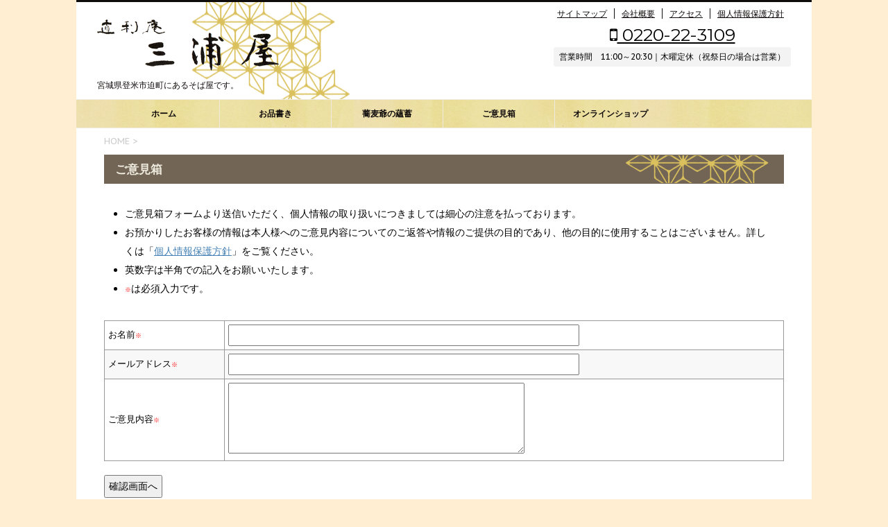

--- FILE ---
content_type: text/html; charset=UTF-8
request_url: https://www.chokurian-miuraya.jp/mailform
body_size: 7094
content:
<!DOCTYPE html>
<!--[if lt IE 7]>
<html class="ie6" lang="ja"> <![endif]-->
<!--[if IE 7]>
<html class="i7" lang="ja"> <![endif]-->
<!--[if IE 8]>
<html class="ie" lang="ja"> <![endif]-->
<!--[if gt IE 8]><!-->
<html lang="ja">
	<!--<![endif]-->
	<head>
		<meta charset="UTF-8" >
		<meta name="viewport" content="width=device-width,initial-scale=1.0,user-scalable=no">
		<meta name="format-detection" content="telephone=no" >
		
		
		<link rel="alternate" type="application/rss+xml" title="直利庵三浦屋 RSS Feed" href="https://www.chokurian-miuraya.jp/feed" />
		<link rel="pingback" href="https://www.chokurian-miuraya.jp/xmlrpc.php" >
		<link href='https://fonts.googleapis.com/css?family=Montserrat:400' rel='stylesheet' type='text/css'>
		<link href='https://fonts.googleapis.com/css?family=PT+Sans+Caption' rel='stylesheet' type='text/css'>		<!--[if lt IE 9]>
		<script src="http://css3-mediaqueries-js.googlecode.com/svn/trunk/css3-mediaqueries.js"></script>
		<script src="https://www.chokurian-miuraya.jp/wp-content/themes/micata/js/html5shiv.js"></script>
		<![endif]-->
				<title>ご意見箱 - 直利庵三浦屋</title>
<link rel='dns-prefetch' href='//ajax.googleapis.com' />
<link rel='dns-prefetch' href='//s.w.org' />
		<script type="text/javascript">
			window._wpemojiSettings = {"baseUrl":"https:\/\/s.w.org\/images\/core\/emoji\/2.2.1\/72x72\/","ext":".png","svgUrl":"https:\/\/s.w.org\/images\/core\/emoji\/2.2.1\/svg\/","svgExt":".svg","source":{"concatemoji":"https:\/\/www.chokurian-miuraya.jp\/wp-includes\/js\/wp-emoji-release.min.js?ver=4.7.29"}};
			!function(t,a,e){var r,n,i,o=a.createElement("canvas"),l=o.getContext&&o.getContext("2d");function c(t){var e=a.createElement("script");e.src=t,e.defer=e.type="text/javascript",a.getElementsByTagName("head")[0].appendChild(e)}for(i=Array("flag","emoji4"),e.supports={everything:!0,everythingExceptFlag:!0},n=0;n<i.length;n++)e.supports[i[n]]=function(t){var e,a=String.fromCharCode;if(!l||!l.fillText)return!1;switch(l.clearRect(0,0,o.width,o.height),l.textBaseline="top",l.font="600 32px Arial",t){case"flag":return(l.fillText(a(55356,56826,55356,56819),0,0),o.toDataURL().length<3e3)?!1:(l.clearRect(0,0,o.width,o.height),l.fillText(a(55356,57331,65039,8205,55356,57096),0,0),e=o.toDataURL(),l.clearRect(0,0,o.width,o.height),l.fillText(a(55356,57331,55356,57096),0,0),e!==o.toDataURL());case"emoji4":return l.fillText(a(55357,56425,55356,57341,8205,55357,56507),0,0),e=o.toDataURL(),l.clearRect(0,0,o.width,o.height),l.fillText(a(55357,56425,55356,57341,55357,56507),0,0),e!==o.toDataURL()}return!1}(i[n]),e.supports.everything=e.supports.everything&&e.supports[i[n]],"flag"!==i[n]&&(e.supports.everythingExceptFlag=e.supports.everythingExceptFlag&&e.supports[i[n]]);e.supports.everythingExceptFlag=e.supports.everythingExceptFlag&&!e.supports.flag,e.DOMReady=!1,e.readyCallback=function(){e.DOMReady=!0},e.supports.everything||(r=function(){e.readyCallback()},a.addEventListener?(a.addEventListener("DOMContentLoaded",r,!1),t.addEventListener("load",r,!1)):(t.attachEvent("onload",r),a.attachEvent("onreadystatechange",function(){"complete"===a.readyState&&e.readyCallback()})),(r=e.source||{}).concatemoji?c(r.concatemoji):r.wpemoji&&r.twemoji&&(c(r.twemoji),c(r.wpemoji)))}(window,document,window._wpemojiSettings);
		</script>
		<style type="text/css">
img.wp-smiley,
img.emoji {
	display: inline !important;
	border: none !important;
	box-shadow: none !important;
	height: 1em !important;
	width: 1em !important;
	margin: 0 .07em !important;
	vertical-align: -0.1em !important;
	background: none !important;
	padding: 0 !important;
}
</style>
<link rel='stylesheet' id='mw-wp-form-css'  href='https://www.chokurian-miuraya.jp/wp-content/plugins/mw-wp-form/css/style.css?ver=4.7.29' type='text/css' media='all' />
<link rel='stylesheet' id='normalize-css'  href='https://www.chokurian-miuraya.jp/wp-content/themes/micata/css/normalize.css?ver=1.5.9' type='text/css' media='all' />
<link rel='stylesheet' id='font-awesome-css'  href='//maxcdn.bootstrapcdn.com/font-awesome/4.5.0/css/font-awesome.min.css?ver=4.5.0' type='text/css' media='all' />
<link rel='stylesheet' id='style-css'  href='https://www.chokurian-miuraya.jp/wp-content/themes/micatachild/style.css?ver=4.7.29' type='text/css' media='all' />
<link rel='stylesheet' id='sccss_style-css'  href='https://www.chokurian-miuraya.jp/?sccss=1&#038;ver=4.7.29' type='text/css' media='all' />
<link rel='stylesheet' id='fancybox-css'  href='https://www.chokurian-miuraya.jp/wp-content/plugins/easy-fancybox/fancybox/jquery.fancybox-1.3.8.min.css?ver=1.6' type='text/css' media='screen' />
<script type='text/javascript' src='//ajax.googleapis.com/ajax/libs/jquery/1.11.3/jquery.min.js?ver=1.11.3'></script>
<link rel='https://api.w.org/' href='https://www.chokurian-miuraya.jp/wp-json/' />
<link rel="canonical" href="https://www.chokurian-miuraya.jp/mailform" />
<link rel='shortlink' href='https://www.chokurian-miuraya.jp/?p=67' />
<link rel="alternate" type="application/json+oembed" href="https://www.chokurian-miuraya.jp/wp-json/oembed/1.0/embed?url=https%3A%2F%2Fwww.chokurian-miuraya.jp%2Fmailform" />
<link rel="alternate" type="text/xml+oembed" href="https://www.chokurian-miuraya.jp/wp-json/oembed/1.0/embed?url=https%3A%2F%2Fwww.chokurian-miuraya.jp%2Fmailform&#038;format=xml" />
<meta name="robots" content="index, follow" />

		<style type="text/css">
			/*グループ1
			------------------------------------------------------------*/
			/*ブログタイトル*/

			header .sitename a {
				color: #100c0c;
			}

			/*ヘッダーリンク*/	
			#header-r .footermenust li {
				border-right-color:#100c0c;

			}

			#header-r .footermenust a {
				color: #100c0c;
			}

			/*ページトップ*/
			#page-top a {
				background: #100c0c;
			}

			/* メニュー */
			nav li a {
				color: #100c0c;
			}

			/*キャプション */

			header h1 {
				color: #100c0c;
			}

			header .descr {
				color: #100c0c;
			}

			/* アコーディオン */
			#s-navi dt.trigger .op {
				color: #100c0c;
			}

			.acordion_tree li a {
				color: #100c0c;
			}

			/* サイド見出し */
			aside h4 {
				color: #100c0c;
			}

			/* フッター文字 */
			#footer, #footer .copy, #footer .rcopy, #footer .copy a, #footer .rcopy a {
				color: #100c0c;
			}

			/* スマホメニュー文字 */
			.acordion_tree ul.menu li a, .acordion_tree ul.menu li {
				color: #100c0c;
			}

			.acordion_tree ul.menu li {
				border-bottom:dotted 1px #100c0c;
}

			/*グループ2
			------------------------------------------------------------*/
			/*大見出し*/
			.entry-title {
				border-color: #726556;

				color: #eeebde;

				/*Other Browser*/
				background: #726556;
				/*For Old WebKit*/
				background: -webkit-linear-gradient(
				#726556 0%,
				#726556 100%
				);
				/*For Modern Browser*/
				background: linear-gradient(
				#726556 0%,
				#726556 100%
				);

			}

			/* 中見出し */
			h2 {
				border-left-color: #100c0c;
				color: #100c0c;
				background-color: #fff;
			}


			/*小見出し*/
			.post h3 {

				color: #100c0c				border-bottom: 1px #100c0c dotted;
				background-color: #fff;
			}

			.post h4 {
				background-color: #eeebde;
			}

			/* サイド見出し */
			aside h4 {
				color: #100c0c;
			}

			/*グループ4
			------------------------------------------------------------*/
			/* RSSボタン */
			.rssbox a {
				background-color: #87BF31;
			}

			/*お知らせ
			------------------------------------------------------------*/
			/*お知らせバーの背景色*/
			.rss-bar {
				border-color: #fff;

				color: #000;

				/*Other Browser*/
				background: #fff;
				/*For Old WebKit*/
				background: -webkit-linear-gradient(
				#fff 0%,
				#fff 100%
				);
				/*For Modern Browser*/
				background: linear-gradient(
				#fff 0%,
				#fff 100%
				);

			
			}

			/*固定ページサイドメニュー
			------------------------------------------------------------*/
			/*背景色*/

			#sidebg {
				background:#f3f3f3;
			}

			#side aside .st-pagelists ul li ul li {
				border-color: #0277bd
;
			}

			#side aside .st-pagelists ul li a {
				color: #100c0c;

				/*Other Browser*/
				background: #eeebde;
				/*For Old WebKit*/
				background: -webkit-linear-gradient(
				#eeebde 0%,
				#eeebde 100%
				);
				/*For Modern Browser*/
				background: linear-gradient(
				#eeebde 0%,
				#eeebde 100%
				);
			}

			#side aside .st-pagelists .children a {
				border-bottom-color: #100c0c;

				color: #100c0c;
			}

			#side aside .st-pagelists .children li .children a,
			#side aside .st-pagelists .children li .children .children li a {
			color: #100c0c;
			}


			/*追加カラー
			------------------------------------------------------------*/
			/*ヘッダー線*/
			#wrapper{
				border-top:solid 3px #100c0c!important;
			}

			/*ヘッダー*/
			#headbox {
				padding:0px 15px 0px;
				margin: 0px -15px 0;

				/*Other Browser*/
				background: #fff;
				/*For Old WebKit*/
				background: -webkit-linear-gradient(
				#ffffff 0%,
				#fff 100%
				);
				/*For Modern Browser*/
				background: linear-gradient(
				#ffffff 0%,
				#fff 100%
				);
			}

			/*フッター*/
			footer {

				margin: 0 -15px;

				/*Other Browser*/
				background: #ffffff;
				/*For Old WebKit*/
				background: -webkit-linear-gradient(
				#fff 0%,
				#ffffff 100%
				);
				/*For Modern Browser*/
				background: linear-gradient(
				#fff 0%,
				#ffffff 100%
				);
			}

			footer,footer p,footer a{
				color:#100c0c!important;
			}

			footer .footermenust li {
				border-right-color: #100c0c!important;
			}


			/*お問合せフォーム用ボタン
			------------------------------------------------------------*/

			.st-formbtn a{
				color: #fff;

				/*Other Browser*/
				background: #0277bd
;
				/*For Old WebKit*/
				background: -webkit-linear-gradient(
				#1584C4 0%,
				#0277bd
 100%
				);
				/*For Modern Browser*/
				background: linear-gradient(
				#1584C4 0%,
				#0277bd
 100%
				);

			}

			.st-formbtn a:hover{
				color: #fff;
			}

			/*任意の人気記事
			------------------------------------------------------------*/

			.post h4.p-entry {
				background:#FEB20A;
				color:#fff;
			}

			.poprank-no2{
				background:#FEB20A;
				color:#fff!important;
			}
			.poprank-no{
				background:#FEB20A;
				color:#fff;
			}

			/*media Queries タブレットサイズ
			----------------------------------------------------*/
			@media only screen and (min-width: 414px) {

				/*追加カラー
				------------------------------------------------------------*/
				/*ヘッダー*/
				#headbox {
					padding:10px 20px 0px;
					margin: 0px -20px 0;
				}

				/*フッター*/
				footer{
					margin:0 -20px;
				}
			}

			/*media Queries PCサイズ
			----------------------------------------------------*/
			@media only screen and (min-width: 781px) {
				nav.smanone {
					border-color: #eeebde;

					/*Other Browser*/
					background: #eeebde;
					/*For Old WebKit*/
					background: -webkit-linear-gradient(
					#eeebde 0%,
					#eeebde 100%
					);
					/*For Modern Browser*/
					background: linear-gradient(
					#eeebde 0%,
					#eeebde 100%
					);
				
				}

				header ul.menu li {
					border-right-color: #eeebde;
				}

				header ul.menu li a {
					color: #100c0c;

				}

				header ul.menu li li a{
					background: #eeebde;
					border-top-color: #eeebde;

				}

				header .textwidget{
					background:#f3f3f3;
				}

				/*追加カラー
				------------------------------------------------------------*/
				/*ヘッダー*/
				#headbox {
					padding:5px 30px 0px;
					margin: 0px -30px 0;
				}

				/*フッター*/
				footer{
					margin:0 -30px;
				}



			}
		</style>

		<link rel="shortcut icon" href="https://www.chokurian-miuraya.jp/wp-content/uploads/favicon.ico" >
<link rel="apple-touch-icon-precomposed" href="https://www.chokurian-miuraya.jp/wp-content/uploads/iPhone.png" />
<style>.simplemap img{max-width:none !important;padding:0 !important;margin:0 !important;}.staticmap,.staticmap img{max-width:100% !important;height:auto !important;}.simplemap .simplemap-content{display:none;}</style>
<script>var google_map_api_key = 'AIzaSyCzNMi_kovXYLT69qFgNCJ1D0uzMJgC3hs';</script><style type="text/css" id="custom-background-css">
body.custom-background { background-color: #ffeed2; }
</style>

<!-- Easy FancyBox 1.6 using FancyBox 1.3.8 - RavanH (http://status301.net/wordpress-plugins/easy-fancybox/) -->
<script type="text/javascript">
/* <![CDATA[ */
var fb_timeout = null;
var fb_opts = { 'overlayShow' : true, 'hideOnOverlayClick' : true, 'showCloseButton' : true, 'margin' : 20, 'centerOnScroll' : true, 'enableEscapeButton' : true, 'autoScale' : true };
var easy_fancybox_handler = function(){
	/* IMG */
	var fb_IMG_select = 'a[href*=".jpg"]:not(.nolightbox,li.nolightbox>a), area[href*=".jpg"]:not(.nolightbox), a[href*=".jpeg"]:not(.nolightbox,li.nolightbox>a), area[href*=".jpeg"]:not(.nolightbox), a[href*=".png"]:not(.nolightbox,li.nolightbox>a), area[href*=".png"]:not(.nolightbox), a[href*=".gif"]:not(.nolightbox,li.nolightbox>a), area[href*=".gif"]:not(.nolightbox)';
	jQuery(fb_IMG_select).addClass('fancybox image');
	var fb_IMG_sections = jQuery('div.gallery');
	fb_IMG_sections.each(function() { jQuery(this).find(fb_IMG_select).attr('rel', 'gallery-' + fb_IMG_sections.index(this)); });
	jQuery('a.fancybox, area.fancybox, li.fancybox a').fancybox( jQuery.extend({}, fb_opts, { 'transitionIn' : 'elastic', 'easingIn' : 'easeOutBack', 'transitionOut' : 'elastic', 'easingOut' : 'easeInBack', 'opacity' : false, 'hideOnContentClick' : false, 'titleShow' : true, 'titlePosition' : 'over', 'titleFromAlt' : true, 'showNavArrows' : true, 'enableKeyboardNav' : true, 'cyclic' : false }) );
}
var easy_fancybox_auto = function(){
	/* Auto-click */
	setTimeout(function(){jQuery('#fancybox-auto').trigger('click')},1000);
}
/* ]]> */
</script>
			</head>
	<body class="page-template page-template-page02 page-template-page02-php page page-id-67 custom-background" >
	
		<div id="wrapper" class="colum1">
			<header>
			<div class="clearfix" id="headbox">
			<!-- アコーディオン -->
			<nav id="s-navi" class="pcnone">
				<dl class="acordion">
					<dt class="trigger">
					<p><span class="op"><i class="fa fa-bars"></i></span></p>
					</dt>
					<dd class="acordion_tree">
												<div class="menu-%e3%83%88%e3%83%83%e3%83%97-container"><ul id="menu-%e3%83%88%e3%83%83%e3%83%97" class="menu"><li id="menu-item-12" class="menu-item menu-item-type-custom menu-item-object-custom menu-item-12"><a title="トップページへ" href="http://chokurian-miuraya.jp">ホーム</a></li>
<li id="menu-item-99" class="menu-item menu-item-type-post_type menu-item-object-page menu-item-99"><a title="メニュー表" href="https://www.chokurian-miuraya.jp/menu">お品書き</a></li>
<li id="menu-item-140" class="menu-item menu-item-type-post_type menu-item-object-page menu-item-has-children menu-item-140"><a title="豆知識・蕎麦爺の蘊蓄" href="https://www.chokurian-miuraya.jp/soba-unchiku">蕎麦爺の蘊蓄</a>
<ul class="sub-menu">
	<li id="menu-item-253" class="menu-item menu-item-type-post_type menu-item-object-page menu-item-253"><a href="https://www.chokurian-miuraya.jp/soba-unchiku/sobako">そば粉が出来るまで</a></li>
</ul>
</li>
<li id="menu-item-70" class="menu-item menu-item-type-post_type menu-item-object-page current-menu-item page_item page-item-67 current_page_item menu-item-70"><a title="メールフォーム" href="https://www.chokurian-miuraya.jp/mailform">ご意見箱</a></li>
<li id="menu-item-155" class="menu-item menu-item-type-post_type menu-item-object-page menu-item-has-children menu-item-155"><a title="オンラインショップ" href="https://www.chokurian-miuraya.jp/menu/shop">オンラインショップ</a>
<ul class="sub-menu">
	<li id="menu-item-220" class="menu-item menu-item-type-taxonomy menu-item-object-category menu-item-220"><a href="https://www.chokurian-miuraya.jp/category/cook">簡単クッキング</a></li>
</ul>
</li>
</ul></div>						<div class="clear"></div>
					</dd>
				</dl>
			</nav>
			<!-- /アコーディオン -->
			
			<div id="header-l">
				<!-- ロゴ又はブログ名 -->
				<p class="sitename"><a href="https://www.chokurian-miuraya.jp/">
													<img alt="直利庵三浦屋" src="https://www.chokurian-miuraya.jp/wp-content/uploads/logo.png" >
											</a></p>
				<!-- キャプション -->
									<p class="descr">
						宮城県登米市迫町にあるそば屋です。					</p>
				
			</div><!-- /#header-l -->
			<div id="header-r" class="smanone">
				<div class="footermenubox clearfix "><ul id="menu-%e3%83%95%e3%83%83%e3%82%bf%e3%83%bc" class="footermenust"><li id="menu-item-71" class="menu-item menu-item-type-post_type menu-item-object-page menu-item-71"><a href="https://www.chokurian-miuraya.jp/sitemap">サイトマップ</a></li>
<li id="menu-item-72" class="menu-item menu-item-type-post_type menu-item-object-page menu-item-72"><a href="https://www.chokurian-miuraya.jp/company">会社概要</a></li>
<li id="menu-item-156" class="menu-item menu-item-type-post_type menu-item-object-page menu-item-156"><a href="https://www.chokurian-miuraya.jp/company/access">アクセス</a></li>
<li id="menu-item-80" class="menu-item menu-item-type-post_type menu-item-object-page menu-item-80"><a href="https://www.chokurian-miuraya.jp/company/privacy-policy">個人情報保護方針</a></li>
</ul></div>				<p class="head-telno"><a href="tel:0220-22-3109"><i class="fa fa-mobile"></i>&nbsp;0220-22-3109</a></p>

<div class="headbox">			<div class="textwidget">営業時間　11:00～20:30｜木曜定休（祝祭日の場合は営業）</div>
		</div>			</div><!-- /#header-r -->
			</div><!-- /#clearfix -->

				
<div id="gazou-wide">
				<nav class="smanone clearfix"><ul id="menu-%e3%83%88%e3%83%83%e3%83%97-1" class="menu"><li class="menu-item menu-item-type-custom menu-item-object-custom menu-item-12"><a title="トップページへ" href="http://chokurian-miuraya.jp">ホーム</a></li>
<li class="menu-item menu-item-type-post_type menu-item-object-page menu-item-99"><a title="メニュー表" href="https://www.chokurian-miuraya.jp/menu">お品書き</a></li>
<li class="menu-item menu-item-type-post_type menu-item-object-page menu-item-has-children menu-item-140"><a title="豆知識・蕎麦爺の蘊蓄" href="https://www.chokurian-miuraya.jp/soba-unchiku">蕎麦爺の蘊蓄</a>
<ul class="sub-menu">
	<li class="menu-item menu-item-type-post_type menu-item-object-page menu-item-253"><a href="https://www.chokurian-miuraya.jp/soba-unchiku/sobako">そば粉が出来るまで</a></li>
</ul>
</li>
<li class="menu-item menu-item-type-post_type menu-item-object-page current-menu-item page_item page-item-67 current_page_item menu-item-70"><a title="メールフォーム" href="https://www.chokurian-miuraya.jp/mailform">ご意見箱</a></li>
<li class="menu-item menu-item-type-post_type menu-item-object-page menu-item-has-children menu-item-155"><a title="オンラインショップ" href="https://www.chokurian-miuraya.jp/menu/shop">オンラインショップ</a>
<ul class="sub-menu">
	<li class="menu-item menu-item-type-taxonomy menu-item-object-category menu-item-220"><a href="https://www.chokurian-miuraya.jp/category/cook">簡単クッキング</a></li>
</ul>
</li>
</ul></nav>	</div>

			</header>

<div id="content" class="clearfix">
	<div id="contentInner">
		<main >
			<div class="post">
									<!--ぱんくず -->
					<div id="breadcrumb"><a href="https://www.chokurian-miuraya.jp">HOME</a>&nbsp;>&nbsp;
											</div>
					<!--/ ぱんくず -->
				
				<article>
					<!--ループ開始 -->
										<h1 class="entry-title">
						ご意見箱					</h1>
					<ul>
<li>ご意見箱フォームより送信いただく、個人情報の取り扱いにつきましては細心の注意を払っております。</li>
<li>お預かりしたお客様の情報は本人様へのご意見内容についてのご返答や情報のご提供の目的であり、他の目的に使用することはございません。詳しくは「<a href="http://chokurian-miuraya.jp/privacy-policy">個人情報保護方針</a>」をご覧ください。</li>
<li>英数字は半角での記入をお願いいたします。</li>
<li><span style="color: red; font-size: 7pt;">※</span>は必須入力です。</li>
</ul>
<div id="mw_wp_form_mw-wp-form-66" class="mw_wp_form mw_wp_form_input  ">
					<form method="post" action="" enctype="multipart/form-data"><table class="form">
<tbody>
<tr>
<td class="heda_bg">お名前<span style="color: red; font-size: 7pt;">※</span></td>
<td>
<input type="text" name="お名前" size="60" value="" />
</td>
</tr>
<tr>
<td class="heda_bg">メールアドレス<span style="color: red; font-size: 7pt;">※</span></td>
<td>
<input type="text" name="メールアドレス" size="60" value="" />
</td>
</tr>
<tr>
<td class="heda_bg">ご意見内容<span style="color: red; font-size: 7pt;">※</span></td>
<td>
<textarea name="ご意見内容" cols="50" rows="5" ></textarea>
</td>
</tr>
</tbody>
</table>
<p><span id="button"></span><span class="button">
<input type="submit" name="submitConfirm" value="確認画面へ" />
</span></p>
<input type="hidden" name="mw-wp-form-form-id" value="66" /><input type="hidden" name="mw_wp_form_token" value="ce4d247b3dedb56b88fae62878203c57cc3abadb3741cfce0b0e77453c519586" /></form>
				<!-- end .mw_wp_form --></div>

																								</article>
								<div class="blog_info contentsbox st-hide">
					<p>公開日：
						<time class="entry-date" datetime="2016-03-14T12:18:53+09:00">
							2016/03/14						</time>
						<br>
						最終更新日：2016/03/28					</p>
				</div>
								<!--ループ終了 -->

			</div>
			<!--/post-->
		</main>
	</div>
	<!-- /#contentInner -->
	</div>
<!--/#content -->
<footer id="footer">
<div class="footermenubox clearfix "><ul id="menu-%e3%83%95%e3%83%83%e3%82%bf%e3%83%bc-1" class="footermenust"><li class="menu-item menu-item-type-post_type menu-item-object-page menu-item-71"><a href="https://www.chokurian-miuraya.jp/sitemap">サイトマップ</a></li>
<li class="menu-item menu-item-type-post_type menu-item-object-page menu-item-72"><a href="https://www.chokurian-miuraya.jp/company">会社概要</a></li>
<li class="menu-item menu-item-type-post_type menu-item-object-page menu-item-156"><a href="https://www.chokurian-miuraya.jp/company/access">アクセス</a></li>
<li class="menu-item menu-item-type-post_type menu-item-object-page menu-item-80"><a href="https://www.chokurian-miuraya.jp/company/privacy-policy">個人情報保護方針</a></li>
</ul></div><h3>
			<a href="https://www.chokurian-miuraya.jp/"><img alt="直利庵三浦屋" src="https://www.chokurian-miuraya.jp/wp-content/uploads/logo.png" ></a>
	</h3>

	<p>
		<a href="https://www.chokurian-miuraya.jp/">宮城県登米市迫町にあるそば屋です。</a>
	</p>
		<p class="head-telno"><a href="tel:0220-22-3109"><i class="fa fa-mobile"></i>&nbsp;0220-22-3109</a></p>

<div class="headbox">			<div class="textwidget">営業時間　11:00～20:30｜木曜定休（祝祭日の場合は営業）</div>
		</div>	<p class="copy">Copyright&copy;
		直利庵三浦屋		,
		2026		All Rights Reserved.</p>
</footer>
</div>
<!-- /#wrapper -->
<!-- ページトップへ戻る -->
<div id="page-top"><a href="#wrapper" class="fa fa-angle-up"></a></div>
<!-- ページトップへ戻る　終わり -->

	
<script type='text/javascript' src='https://www.chokurian-miuraya.jp/wp-content/plugins/mw-wp-form/js/form.js?ver=4.7.29'></script>
<script type='text/javascript' src='https://www.chokurian-miuraya.jp/wp-includes/js/comment-reply.min.js?ver=4.7.29'></script>
<script type='text/javascript' src='https://www.chokurian-miuraya.jp/wp-includes/js/wp-embed.min.js?ver=4.7.29'></script>
<script type='text/javascript' src='https://www.chokurian-miuraya.jp/wp-content/themes/micata/js/base.js?ver=4.7.29'></script>
<script type='text/javascript' src='https://www.chokurian-miuraya.jp/wp-content/themes/micata/js/scroll.js?ver=4.7.29'></script>
<script type='text/javascript' src='https://www.chokurian-miuraya.jp/wp-content/plugins/easy-fancybox/fancybox/jquery.fancybox-1.3.8.min.js?ver=1.6'></script>
<script type='text/javascript' src='https://www.chokurian-miuraya.jp/wp-content/plugins/easy-fancybox/js/jquery.easing.min.js?ver=1.4.0'></script>
<script type='text/javascript' src='https://www.chokurian-miuraya.jp/wp-content/plugins/easy-fancybox/js/jquery.mousewheel.min.js?ver=3.1.13'></script>
<script type="text/javascript">
jQuery(document).on('ready post-load', function(){ jQuery('.nofancybox,a.pin-it-button,a[href*="pinterest.com/pin/create/button"]').addClass('nolightbox'); });
jQuery(document).on('ready post-load',easy_fancybox_handler);
jQuery(document).on('ready',easy_fancybox_auto);</script>
</body></html>

--- FILE ---
content_type: text/css
request_url: https://www.chokurian-miuraya.jp/wp-content/themes/micatachild/style.css?ver=4.7.29
body_size: -5
content:
/*
Theme Name: micatachild
Template: micata
*/
@import url('../micata/style.css');



--- FILE ---
content_type: text/css;charset=UTF-8
request_url: https://www.chokurian-miuraya.jp/?sccss=1&ver=4.7.29
body_size: 697
content:
/* Enter Your Custom CSS Here */
.simplemap {
    margin: 20px 0;
}
dd {
    margin-bottom: 20px;
}
/*ヘッダー壁紙*/
div#headbox {
    background: url(https://chokurian-miuraya.jp/wp-content/uploads/topbg-3.png) no-repeat 20% 60%;
}
@media only screen and (min-width: 781px){
    #gazou-wide nav.smanone { background: url(https://chokurian-miuraya.jp/wp-content/uploads/h4-1.png) repeat 0% 0%;}
}
h1.entry-title {
    background: url(https://chokurian-miuraya.jp/wp-content/uploads/topbg-3.png) no-repeat 100% 35% #726556;
}
h2 {
    background: url(https://chokurian-miuraya.jp/wp-content/uploads/h2-2.png) no-repeat -28px 34%;
    padding-left: 7%;
}
h4.menu_underh2 {
    background: url(https://chokurian-miuraya.jp/wp-content/uploads/h4-1.png) no-repeat 0% 0%;
}
/*テーブルレスポンシブ*/
@media only screen and (max-width:480px){
   table.form {
        width: 100%;
    }
 
    table.form th,
    table.form td {
        display: block;
    }
  table.form input,table.form textarea{width:100%}
}
/*ul li メニュー*/
div.post ul.menu li {
	position: relative;
}
div.post ul.menu li::after,
div.post ul.menu li::before {
	display: block;
	content: '';
	position: absolute;
}
div.post ul.menu li::after {
	top: .35em;
	left: -1.2em;
	width: 14px;
	height: 14px;
	background-color: #726556;
	border-radius: 100%;
}
div.post ul.menu li::before {
	z-index: 2;
	top: .625em;
	left: -.975em;
	width: 4px;
	height: 4px;
	border-right: 1px solid #EEEBDE;
	border-bottom: 1px solid #EEEBDE;
	-webkit-transform: rotate(-45deg);
	transform: rotate(-45deg);
}
/*フッター壁紙*/
footer#footer {
    background: url(https://chokurian-miuraya.jp/wp-content/uploads/footbg-1.png) 0 50%;
}